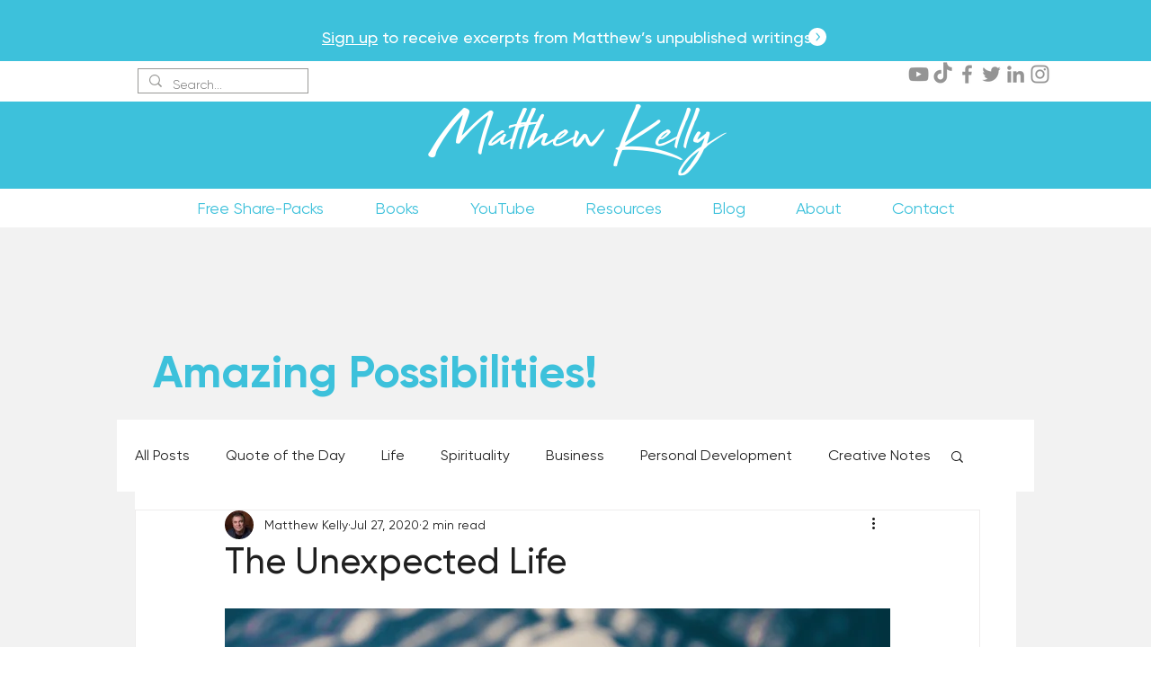

--- FILE ---
content_type: text/html; charset=utf-8
request_url: https://www.google.com/recaptcha/api2/aframe
body_size: -86
content:
<!DOCTYPE HTML><html><head><meta http-equiv="content-type" content="text/html; charset=UTF-8"></head><body><script nonce="XDx-td9mAE0QNi7IL56d8Q">/** Anti-fraud and anti-abuse applications only. See google.com/recaptcha */ try{var clients={'sodar':'https://pagead2.googlesyndication.com/pagead/sodar?'};window.addEventListener("message",function(a){try{if(a.source===window.parent){var b=JSON.parse(a.data);var c=clients[b['id']];if(c){var d=document.createElement('img');d.src=c+b['params']+'&rc='+(localStorage.getItem("rc::a")?sessionStorage.getItem("rc::b"):"");window.document.body.appendChild(d);sessionStorage.setItem("rc::e",parseInt(sessionStorage.getItem("rc::e")||0)+1);localStorage.setItem("rc::h",'1768884194432');}}}catch(b){}});window.parent.postMessage("_grecaptcha_ready", "*");}catch(b){}</script></body></html>